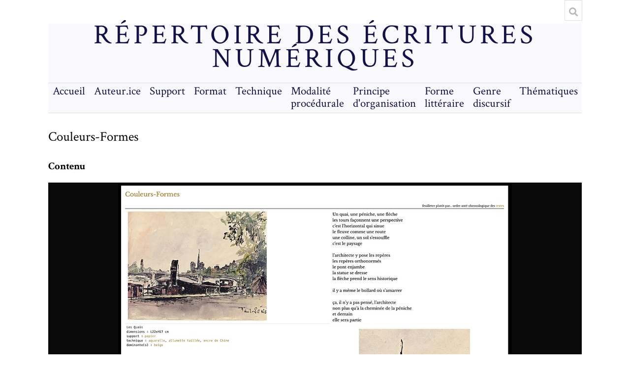

--- FILE ---
content_type: text/html; charset=UTF-8
request_url: https://repertoire.ecrituresnumeriques.ca/s/repertoire/item/359
body_size: 3045
content:
<!DOCTYPE html><html lang="fr">    <head>
        <meta charset="utf-8">
<meta name="viewport" content="width&#x3D;device-width,&#x20;initial-scale&#x3D;1">        <title>Couleurs-Formes · Répertoire des écritures numériques · repertoire</title>        <link href="&#x2F;application&#x2F;asset&#x2F;css&#x2F;iconfonts.css&#x3F;v&#x3D;3.1.0" media="screen" rel="stylesheet" type="text&#x2F;css">
<link href="&#x2F;&#x2F;fonts.googleapis.com&#x2F;css&#x3F;family&#x3D;Crimson&#x2B;Text&#x3A;400,400italic,700,700italic" media="screen" rel="stylesheet" type="text&#x2F;css">
<link href="&#x2F;themes&#x2F;centerrow&#x2F;asset&#x2F;css&#x2F;lightslider.min.css&#x3F;v&#x3D;1.6.0" media="screen" rel="stylesheet" type="text&#x2F;css">
<link href="&#x2F;themes&#x2F;centerrow&#x2F;asset&#x2F;css&#x2F;lightgallery.min.css&#x3F;v&#x3D;1.6.0" media="screen" rel="stylesheet" type="text&#x2F;css">
<link href="&#x2F;themes&#x2F;centerrow&#x2F;asset&#x2F;css&#x2F;style.css&#x3F;v&#x3D;1.6.0" media="screen" rel="stylesheet" type="text&#x2F;css">
<link href="&#x2F;application&#x2F;asset&#x2F;vendor&#x2F;chosen-js&#x2F;chosen.min.css&#x3F;v&#x3D;3.1.0" media="screen" rel="stylesheet" type="text&#x2F;css">
<link href="&#x2F;modules&#x2F;AdvancedSearch&#x2F;asset&#x2F;css&#x2F;search.css&#x3F;v&#x3D;3.3.6.8.1" media="screen" rel="stylesheet" type="text&#x2F;css">
<link href="&#x2F;s&#x2F;repertoire&#x2F;css-editor" media="screen" rel="stylesheet" type="text&#x2F;css">                <script  src="&#x2F;&#x2F;ajax.googleapis.com&#x2F;ajax&#x2F;libs&#x2F;jquery&#x2F;3.5.1&#x2F;jquery.min.js"></script>
<script  src="&#x2F;application&#x2F;asset&#x2F;js&#x2F;global.js&#x3F;v&#x3D;3.1.0"></script>
<script  src="&#x2F;themes&#x2F;centerrow&#x2F;asset&#x2F;js&#x2F;centerrow.js&#x3F;v&#x3D;1.6.0"></script>
<script  src="&#x2F;themes&#x2F;centerrow&#x2F;asset&#x2F;js&#x2F;lightslider.min.js&#x3F;v&#x3D;1.6.0"></script>
<script  src="&#x2F;themes&#x2F;centerrow&#x2F;asset&#x2F;js&#x2F;lightgallery.min.js&#x3F;v&#x3D;1.6.0"></script>
<script  src="&#x2F;themes&#x2F;centerrow&#x2F;asset&#x2F;js&#x2F;lg-video.min.js&#x3F;v&#x3D;1.6.0"></script>
<script  src="&#x2F;themes&#x2F;centerrow&#x2F;asset&#x2F;js&#x2F;lg-zoom.js&#x3F;v&#x3D;1.6.0"></script>
<script  defer="defer" src="&#x2F;modules&#x2F;AdvancedSearch&#x2F;asset&#x2F;vendor&#x2F;jquery-autocomplete&#x2F;jquery.autocomplete.min.js&#x3F;v&#x3D;3.3.6.8.1"></script>
<script  defer="defer" src="&#x2F;application&#x2F;asset&#x2F;vendor&#x2F;chosen-js&#x2F;chosen.jquery.min.js&#x3F;v&#x3D;3.1.0"></script>
<script  defer="defer" src="&#x2F;modules&#x2F;AdvancedSearch&#x2F;asset&#x2F;js&#x2F;search.js&#x3F;v&#x3D;3.3.6.8.1"></script>    </head>

    <body class="item&#x20;resource&#x20;show">        <a id="skipnav" href="#content">Aller au contenu principal</a>
                <div id="wrap">
            <header>
                <h1>
                    <a href="/s/repertoire" class="site-title">
                                            Répertoire des écritures numériques                                        </a>
                </h1>
                <div id="search-container">
                    
<form action="/s/repertoire/index/search" id="search-form">
    <input type="text" name="fulltext_search" value=""
        placeholder="Recherche"
        aria-label="Recherche">
    <button type="submit">Recherche</button>
</form>
                    <button type="button" class="search-toggle" title="Toggle search"></button>
                </div>
                <nav>
                <ul class="navigation">
    <li>
        <a href="&#x2F;s&#x2F;repertoire&#x2F;page&#x2F;accueil">Accueil</a>
    </li>
    <li>
        <a href="&#x2F;s&#x2F;repertoire&#x2F;page&#x2F;auteurice">Auteur.ice</a>
    </li>
    <li>
        <a href="&#x2F;s&#x2F;repertoire&#x2F;page&#x2F;support">Support</a>
    </li>
    <li>
        <a href="&#x2F;s&#x2F;repertoire&#x2F;page&#x2F;format">Format</a>
    </li>
    <li>
        <a href="&#x2F;s&#x2F;repertoire&#x2F;page&#x2F;technique">Technique</a>
    </li>
    <li>
        <a href="&#x2F;s&#x2F;repertoire&#x2F;page&#x2F;modaliteprocedurale">Modalité procédurale</a>
    </li>
    <li>
        <a href="&#x2F;s&#x2F;repertoire&#x2F;page&#x2F;principeorganisation">Principe d&#039;organisation</a>
    </li>
    <li>
        <a href="&#x2F;s&#x2F;repertoire&#x2F;page&#x2F;formelitteraire">Forme littéraire</a>
    </li>
    <li>
        <a href="&#x2F;s&#x2F;repertoire&#x2F;page&#x2F;genre">Genre discursif</a>
    </li>
    <li>
        <a href="&#x2F;s&#x2F;repertoire&#x2F;page&#x2F;thematiques">Thématiques</a>
    </li>
</ul>                </nav>
            </header>

            <div id="content" role="main">
                
<h2><span class="title">Couleurs-Formes</span></h2><h3>Contenu</h3>
<ul id="itemfiles" class="media-list">
                    <li data-src="https://repertoire.ecrituresnumeriques.ca/files/original/d9d844c99355991d38f4dd29e1513d4fce6cfdf6.jpg" data-thumb="https://repertoire.ecrituresnumeriques.ca/files/medium/d9d844c99355991d38f4dd29e1513d4fce6cfdf6.jpg"  data-download-url="https://repertoire.ecrituresnumeriques.ca/files/original/d9d844c99355991d38f4dd29e1513d4fce6cfdf6.jpg" class="media resource">
            <div class="media-render"><a href="https://repertoire.ecrituresnumeriques.ca/files/original/d9d844c99355991d38f4dd29e1513d4fce6cfdf6.jpg" title="359_couleursformes"><img src="https&#x3A;&#x2F;&#x2F;repertoire.ecrituresnumeriques.ca&#x2F;files&#x2F;large&#x2F;d9d844c99355991d38f4dd29e1513d4fce6cfdf6.jpg" alt=""></a></div>        </li>
    </ul>

<div class="properties">
    <div class="property">
        <h4>
                Nature                        </h4>
        <div class="values">
                                            <div class="value" lang="">
                                <a class="uri-value-link" href="https&#x3A;&#x2F;&#x2F;opentheso.huma-num.fr&#x2F;opentheso&#x2F;&#x3F;idc&#x3D;323922&amp;idt&#x3D;th267">Blogue</a>            </div>
                            </div>
    </div>
    <div class="property">
        <h4>
                Titre                        </h4>
        <div class="values">
                                            <div class="value" lang="">
                                Couleurs-Formes            </div>
                            </div>
    </div>
    <div class="property">
        <h4>
                Créateur.ice                        </h4>
        <div class="values">
                                            <div class="value" lang="">
                                Joachim Séné            </div>
                                                        <div class="value" lang="">
                                Paul Séné            </div>
                            </div>
    </div>
    <div class="property">
        <h4>
                Résumé                        </h4>
        <div class="values">
                                            <div class="value" lang="">
                                Ce site présente des textes de Joachim Séné (le fils) écrits à partir des peintures de Paul Séné (le père).<br />
<br />
Vous pouvez feuilleter par ordre chronologique des peintures, ou par ordre anté-chronologique des textes (à peu près la date de mise en ligne).<br />
<br />
Vous trouverez parfois des peintures seules, des détails, des photos d’atelier, des textes seuls, ou encore des citations.            </div>
                            </div>
    </div>
    <div class="property">
        <h4>
                Lien/URL                        </h4>
        <div class="values">
                                            <div class="value" lang="">
                                https://jsene.net/pnt/spip.php?article4&amp;tri=p            </div>
                            </div>
    </div>
    <div class="property">
        <h4>
                Support                        </h4>
        <div class="values">
                                            <div class="value" lang="">
                                <a class="uri-value-link" href="https&#x3A;&#x2F;&#x2F;opentheso.huma-num.fr&#x2F;opentheso&#x2F;&#x3F;idc&#x3D;176593&amp;idt&#x3D;th267">Fureteur</a>            </div>
                            </div>
    </div>
    <div class="property">
        <h4>
                Format                        </h4>
        <div class="values">
                                            <div class="value" lang="">
                                <a class="uri-value-link" href="https&#x3A;&#x2F;&#x2F;opentheso.huma-num.fr&#x2F;opentheso&#x2F;&#x3F;idc&#x3D;176635&amp;idt&#x3D;th267">Image</a>            </div>
                                                        <div class="value" lang="">
                                <a class="uri-value-link" href="https&#x3A;&#x2F;&#x2F;opentheso.huma-num.fr&#x2F;opentheso&#x2F;&#x3F;idc&#x3D;176637&amp;idt&#x3D;th267">Texte</a>            </div>
                            </div>
    </div>
    <div class="property">
        <h4>
                Technique                        </h4>
        <div class="values">
                                            <div class="value" lang="">
                                <a class="uri-value-link" href="https&#x3A;&#x2F;&#x2F;opentheso.huma-num.fr&#x2F;opentheso&#x2F;&#x3F;idc&#x3D;318178&amp;idt&#x3D;th267">Système de gestion de contenu (CMS)</a>            </div>
                                                        <div class="value" lang="">
                                <a class="uri-value-link" href="https&#x3A;&#x2F;&#x2F;opentheso.huma-num.fr&#x2F;opentheso&#x2F;&#x3F;idc&#x3D;318206&amp;idt&#x3D;th267">SPIP</a>            </div>
                            </div>
    </div>
    <div class="property">
        <h4>
                Modalité procédurale                        </h4>
        <div class="values">
                                            <div class="value" lang="">
                                <a class="uri-value-link" href="https&#x3A;&#x2F;&#x2F;opentheso.huma-num.fr&#x2F;opentheso&#x2F;&#x3F;idc&#x3D;176673&amp;idt&#x3D;th267">Navigation</a>            </div>
                                                        <div class="value" lang="">
                                <a class="uri-value-link" href="https&#x3A;&#x2F;&#x2F;opentheso.huma-num.fr&#x2F;opentheso&#x2F;&#x3F;idc&#x3D;176675&amp;idt&#x3D;th267">Observation</a>            </div>
                            </div>
    </div>
    <div class="property">
        <h4>
                Principe d&#039;organisation                        </h4>
        <div class="values">
                                            <div class="value" lang="">
                                <a class="uri-value-link" href="https&#x3A;&#x2F;&#x2F;opentheso.huma-num.fr&#x2F;opentheso&#x2F;&#x3F;idc&#x3D;176707&amp;idt&#x3D;th267">Chronologique</a>            </div>
                                                        <div class="value" lang="">
                                <a class="uri-value-link" href="https&#x3A;&#x2F;&#x2F;opentheso.huma-num.fr&#x2F;opentheso&#x2F;&#x3F;idc&#x3D;176703&amp;idt&#x3D;th267">Anti-chronologique</a>            </div>
                            </div>
    </div>
    <div class="property">
        <h4>
                Forme littéraire                        </h4>
        <div class="values">
                                            <div class="value" lang="">
                                <a class="uri-value-link" href="https&#x3A;&#x2F;&#x2F;opentheso.huma-num.fr&#x2F;opentheso&#x2F;&#x3F;idc&#x3D;323963&amp;idt&#x3D;th267">Poésie</a>            </div>
                            </div>
    </div>
    <div class="property">
        <h4>
                Thématiques                        </h4>
        <div class="values">
                                            <div class="value" lang="">
                                Nature            </div>
                                                        <div class="value" lang="">
                                Ville            </div>
                                                        <div class="value" lang="">
                                Amour            </div>
                                                        <div class="value" lang="">
                                Quotidien            </div>
                            </div>
    </div>
    <div class="property">
        <h4>
                Date                        </h4>
        <div class="values">
                                            <div class="value" lang="">
                                2021            </div>
                            </div>
    </div>
    <div class="property">
        <h4>
                Droits                        </h4>
        <div class="values">
                                            <div class="value" lang="">
                                licence BY-NC-SA            </div>
                            </div>
    </div>
    <div class="property">
        <h4>
                Langue                        </h4>
        <div class="values">
                                            <div class="value" lang="">
                                Français            </div>
                            </div>
    </div>




<script type="application/ld+json">{"@context":"https:\/\/repertoire.ecrituresnumeriques.ca\/api-context","@id":"https:\/\/repertoire.ecrituresnumeriques.ca\/api\/items\/359","@type":["o:Item","bibo:Website"],"o:id":359,"o:is_public":true,"o:owner":{"@id":"https:\/\/repertoire.ecrituresnumeriques.ca\/api\/users\/1","o:id":1},"o:resource_class":{"@id":"https:\/\/repertoire.ecrituresnumeriques.ca\/api\/resource_classes\/91","o:id":91},"o:resource_template":{"@id":"https:\/\/repertoire.ecrituresnumeriques.ca\/api\/resource_templates\/5","o:id":5},"o:thumbnail":null,"o:title":"Couleurs-Formes","thumbnail_display_urls":{"large":"https:\/\/repertoire.ecrituresnumeriques.ca\/files\/large\/d9d844c99355991d38f4dd29e1513d4fce6cfdf6.jpg","medium":"https:\/\/repertoire.ecrituresnumeriques.ca\/files\/medium\/d9d844c99355991d38f4dd29e1513d4fce6cfdf6.jpg","square":"https:\/\/repertoire.ecrituresnumeriques.ca\/files\/square\/d9d844c99355991d38f4dd29e1513d4fce6cfdf6.jpg"},"o:created":{"@value":"2021-12-09T22:37:01+00:00","@type":"http:\/\/www.w3.org\/2001\/XMLSchema#dateTime"},"o:modified":{"@value":"2021-12-09T22:37:37+00:00","@type":"http:\/\/www.w3.org\/2001\/XMLSchema#dateTime"},"o:media":[{"@id":"https:\/\/repertoire.ecrituresnumeriques.ca\/api\/media\/360","o:id":360}],"o:item_set":[],"o:site":[{"@id":"https:\/\/repertoire.ecrituresnumeriques.ca\/api\/sites\/1","o:id":1}],"dcterms:isPartOf":[{"type":"valuesuggest:pactols:all","property_id":33,"property_label":"Is Part Of","is_public":true,"@id":"https:\/\/opentheso.huma-num.fr\/opentheso\/?idc=323922&idt=th267","o:label":"Blogue"}],"dcterms:title":[{"type":"literal","property_id":1,"property_label":"Title","is_public":true,"@value":"Couleurs-Formes"}],"dcterms:creator":[{"type":"literal","property_id":2,"property_label":"Creator","is_public":true,"@value":"Joachim S\u00e9n\u00e9"},{"type":"literal","property_id":2,"property_label":"Creator","is_public":true,"@value":"Paul S\u00e9n\u00e9"}],"dcterms:abstract":[{"type":"literal","property_id":19,"property_label":"Abstract","is_public":true,"@value":"Ce site pr\u00e9sente des textes de Joachim S\u00e9n\u00e9 (le fils) \u00e9crits \u00e0 partir des peintures de Paul S\u00e9n\u00e9 (le p\u00e8re).\n\nVous pouvez feuilleter par ordre chronologique des peintures, ou par ordre ant\u00e9-chronologique des textes (\u00e0 peu pr\u00e8s la date de mise en ligne).\n\nVous trouverez parfois des peintures seules, des d\u00e9tails, des photos d\u2019atelier, des textes seuls, ou encore des citations."}],"dcterms:source":[{"type":"literal","property_id":11,"property_label":"Source","is_public":true,"@value":"https:\/\/jsene.net\/pnt\/spip.php?article4&tri=p"}],"dcterms:medium":[{"type":"valuesuggest:pactols:all","property_id":26,"property_label":"Medium","is_public":true,"@id":"https:\/\/opentheso.huma-num.fr\/opentheso\/?idc=176593&idt=th267","o:label":"Fureteur"}],"dcterms:format":[{"type":"valuesuggest:pactols:all","property_id":9,"property_label":"Format","is_public":true,"@id":"https:\/\/opentheso.huma-num.fr\/opentheso\/?idc=176635&idt=th267","o:label":"Image"},{"type":"valuesuggest:pactols:all","property_id":9,"property_label":"Format","is_public":true,"@id":"https:\/\/opentheso.huma-num.fr\/opentheso\/?idc=176637&idt=th267","o:label":"Texte"}],"dcterms:mediator":[{"type":"valuesuggest:pactols:all","property_id":42,"property_label":"Mediator","is_public":true,"@id":"https:\/\/opentheso.huma-num.fr\/opentheso\/?idc=318178&idt=th267","o:label":"Syst\u00e8me de gestion de contenu (CMS)"},{"type":"valuesuggest:pactols:all","property_id":42,"property_label":"Mediator","is_public":true,"@id":"https:\/\/opentheso.huma-num.fr\/opentheso\/?idc=318206&idt=th267","o:label":"SPIP"}],"dcterms:instructionalMethod":[{"type":"valuesuggest:pactols:all","property_id":52,"property_label":"Instructional Method","is_public":true,"@id":"https:\/\/opentheso.huma-num.fr\/opentheso\/?idc=176673&idt=th267","o:label":"Navigation"},{"type":"valuesuggest:pactols:all","property_id":52,"property_label":"Instructional Method","is_public":true,"@id":"https:\/\/opentheso.huma-num.fr\/opentheso\/?idc=176675&idt=th267","o:label":"Observation"}],"dcterms:conformsTo":[{"type":"valuesuggest:pactols:all","property_id":39,"property_label":"Conforms To","is_public":true,"@id":"https:\/\/opentheso.huma-num.fr\/opentheso\/?idc=176707&idt=th267","o:label":"Chronologique"},{"type":"valuesuggest:pactols:all","property_id":39,"property_label":"Conforms To","is_public":true,"@id":"https:\/\/opentheso.huma-num.fr\/opentheso\/?idc=176703&idt=th267","o:label":"Anti-chronologique"}],"dcterms:type":[{"type":"valuesuggest:pactols:all","property_id":8,"property_label":"Type","is_public":true,"@id":"https:\/\/opentheso.huma-num.fr\/opentheso\/?idc=323963&idt=th267","o:label":"Po\u00e9sie"}],"dcterms:subject":[{"type":"literal","property_id":3,"property_label":"Subject","is_public":true,"@value":"Nature"},{"type":"literal","property_id":3,"property_label":"Subject","is_public":true,"@value":"Ville"},{"type":"literal","property_id":3,"property_label":"Subject","is_public":true,"@value":"Amour"},{"type":"literal","property_id":3,"property_label":"Subject","is_public":true,"@value":"Quotidien"}],"dcterms:date":[{"type":"literal","property_id":7,"property_label":"Date","is_public":true,"@value":"2021"}],"dcterms:rights":[{"type":"literal","property_id":15,"property_label":"Rights","is_public":true,"@value":"licence BY-NC-SA"}],"dcterms:language":[{"type":"literal","property_id":12,"property_label":"Language","is_public":true,"@value":"Fran\u00e7ais"}]}</script></div>
            </div>

            <footer>
                                <img src="https://i.imgur.com/JLQYg4p.png"/>
<img src="https://i.imgur.com/GDzEOuQ.png"/>
<img src="https://i.imgur.com/b70mLGl.jpg"/>
<img src="https://i.imgur.com/8pyctV8.png"/>
</br>
Powered by Omeka S. 

                            </footer>
        </div>
    </body>
</html>
